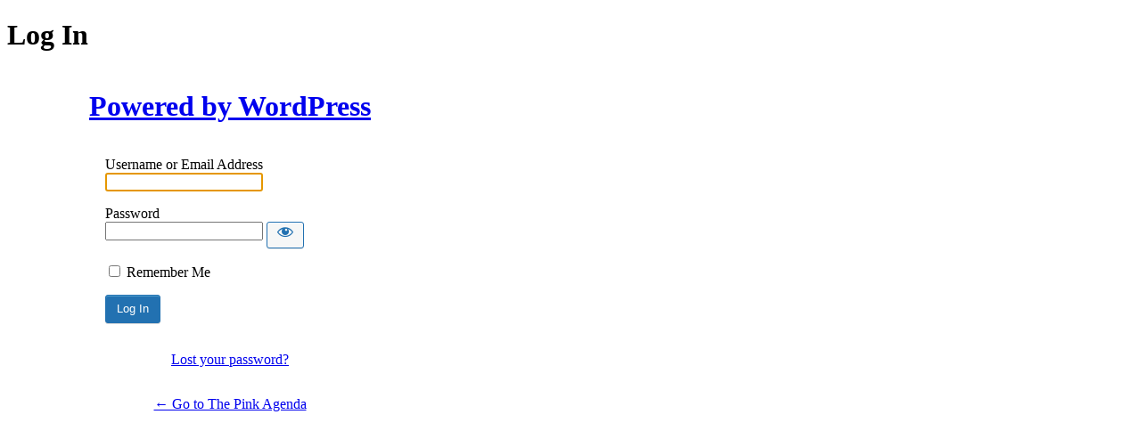

--- FILE ---
content_type: text/html; charset=UTF-8
request_url: https://www.thepinkagenda.org/wg-admin/?redirect_to=https%3A%2F%2Fwww.thepinkagenda.org%2Fabout-us%2Fpartners%2Fjoya-3%2F
body_size: 2450
content:
<!DOCTYPE html>
	<html lang="en" xmlns:fb="https://www.facebook.com/2008/fbml" xmlns:addthis="https://www.addthis.com/help/api-spec" >
	<head>
	<meta http-equiv="Content-Type" content="text/html; charset=UTF-8" />
	<title>Log In &lsaquo; The Pink Agenda &#8212; WordPress</title>
	<meta name='robots' content='max-image-preview:large, noindex, noarchive' />
<!--n2css--><!--n2js--><script type="text/javascript" src="https://www.thepinkagenda.org/wp-includes/js/jquery/jquery.min.js?ver=3.7.1" id="jquery-core-js"></script>
<script type="text/javascript" src="https://www.thepinkagenda.org/wp-includes/js/jquery/jquery-migrate.min.js?ver=3.4.1" id="jquery-migrate-js"></script>
<script type="text/javascript" src="https://www.thepinkagenda.org/wp-content/plugins/photo-gallery/booster/assets/js/circle-progress.js?ver=1.2.2" id="twbbwg-circle-js"></script>
<script type="text/javascript" id="twbbwg-global-js-extra">
/* <![CDATA[ */
var twb = {"nonce":"34b153ff89","ajax_url":"https:\/\/www.thepinkagenda.org\/wp-admin\/admin-ajax.php","plugin_url":"https:\/\/www.thepinkagenda.org\/wp-content\/plugins\/photo-gallery\/booster","href":"https:\/\/www.thepinkagenda.org\/wp-admin\/admin.php?page=twbbwg_photo-gallery"};
/* ]]> */
</script>
<script type="text/javascript" src="https://www.thepinkagenda.org/wp-content/plugins/photo-gallery/booster/assets/js/global.js?ver=1.0.0" id="twbbwg-global-js"></script>
<script type="text/javascript" id="wpsec_2fa_login_header-js-extra">
/* <![CDATA[ */
var wpsec_2fa_login_header_submit_value = {"verify":"Verify"};
var admin = {"url":"https:\/\/www.thepinkagenda.org\/wp-admin\/"};
/* ]]> */
</script>
<script type="text/javascript" src="https://www.thepinkagenda.org/wp-content/mu-plugins/vendor/wpsec/wp-2fa-plugin/src/Core/../web/js/login/loginHeader.js?ver=6.8.3" id="wpsec_2fa_login_header-js"></script>
<script type="text/javascript" id="wpsec_2fa_login_ajax-js-extra">
/* <![CDATA[ */
var ajax = {"url":"https:\/\/www.thepinkagenda.org\/wp-admin\/admin-ajax.php"};
/* ]]> */
</script>
<script type="text/javascript" src="https://www.thepinkagenda.org/wp-content/mu-plugins/vendor/wpsec/wp-2fa-plugin/src/Core/../web/js/login/loginAjax.js?ver=6.8.3" id="wpsec_2fa_login_ajax-js"></script>
<link rel='stylesheet' id='wpapp-styles-css' href='https://www.thepinkagenda.org/wp-content/plugins/wordpress-easy-paypal-payment-or-donation-accept-plugin/wpapp-styles.css?ver=5.1.4' type='text/css' media='all' />
<link rel='stylesheet' id='twb-open-sans-css' href='https://fonts.googleapis.com/css?family=Open+Sans%3A300%2C400%2C500%2C600%2C700%2C800&#038;display=swap&#038;ver=6.8.3' type='text/css' media='all' />
<link rel='stylesheet' id='twbbwg-global-css' href='https://www.thepinkagenda.org/wp-content/plugins/photo-gallery/booster/assets/css/global.css?ver=1.0.0' type='text/css' media='all' />
<link rel='stylesheet' id='dashicons-css' href='https://www.thepinkagenda.org/wp-includes/css/dashicons.min.css?ver=6.8.3' type='text/css' media='all' />
<link rel='stylesheet' id='buttons-css' href='https://www.thepinkagenda.org/wp-includes/css/buttons.min.css?ver=6.8.3' type='text/css' media='all' />
<link rel='stylesheet' id='forms-css' href='https://www.thepinkagenda.org/wp-admin/css/forms.min.css?ver=6.8.3' type='text/css' media='all' />
<link rel='stylesheet' id='l10n-css' href='https://www.thepinkagenda.org/wp-admin/css/l10n.min.css?ver=6.8.3' type='text/css' media='all' />
<link rel='stylesheet' id='login-css' href='https://www.thepinkagenda.org/wp-admin/css/login.min.css?ver=6.8.3' type='text/css' media='all' />
<style id='login-inline-css' type='text/css'>

					.login .wp-login-logo a {
						background-image: url(https://www.thepinkagenda.org/wp-admin/images/wordpress-logo.svg);
						background-size: contain;
					}
				
</style>
<link rel='stylesheet' id='wpsec_2fa_login_style-css' href='https://www.thepinkagenda.org/wp-content/mu-plugins/vendor/wpsec/wp-2fa-plugin/src/Core/../web/css/login/wpsec_2fa_login.css?ver=6.8.3' type='text/css' media='all' />
<link rel='stylesheet' id='admin_styles-css' href='https://www.thepinkagenda.org/wp-content/mu-plugins/vendor/wpsec/wp-2fa-plugin/src/Core/../web/css/admin2fa.css?ver=1.0.12' type='text/css' media='all' />
	<meta name='referrer' content='strict-origin-when-cross-origin' />
		<meta name="viewport" content="width=device-width, initial-scale=1.0" />
	<link rel="icon" href="https://www.thepinkagenda.org/wp-content/uploads/2025/04/cropped-tpa-fevicon-logo-32x32.png" sizes="32x32" />
<link rel="icon" href="https://www.thepinkagenda.org/wp-content/uploads/2025/04/cropped-tpa-fevicon-logo-192x192.png" sizes="192x192" />
<link rel="apple-touch-icon" href="https://www.thepinkagenda.org/wp-content/uploads/2025/04/cropped-tpa-fevicon-logo-180x180.png" />
<meta name="msapplication-TileImage" content="https://www.thepinkagenda.org/wp-content/uploads/2025/04/cropped-tpa-fevicon-logo-270x270.png" />
	</head>
	<body class="login no-js login-action-login wp-core-ui  locale-en">
	<script type="text/javascript">
/* <![CDATA[ */
document.body.className = document.body.className.replace('no-js','js');
/* ]]> */
</script>

				<h1 class="screen-reader-text">Log In</h1>
			<div id="login">
		<h1 role="presentation" class="wp-login-logo"><a href="https://wordpress.org/">Powered by WordPress</a></h1>
	
		<form name="loginform" id="loginform" action="https://www.thepinkagenda.org/wg-admin/" method="post">
			<p>
				<label for="user_login">Username or Email Address</label>
				<input type="text" name="log" id="user_login" class="input" value="" size="20" autocapitalize="off" autocomplete="username" required="required" />
			</p>

			<div class="user-pass-wrap">
				<label for="user_pass">Password</label>
				<div class="wp-pwd">
					<input type="password" name="pwd" id="user_pass" class="input password-input" value="" size="20" autocomplete="current-password" spellcheck="false" required="required" />
					<button type="button" class="button button-secondary wp-hide-pw hide-if-no-js" data-toggle="0" aria-label="Show password">
						<span class="dashicons dashicons-visibility" aria-hidden="true"></span>
					</button>
				</div>
			</div>
					<div hidden class="wpsec_captcha_wrapper">
			<div class="wpsec_captcha_image"></div>
			<label for="wpsec_captcha_answer">
			Type in the text displayed above			</label>
			<input type="text" class="wpsec_captcha_answer" name="wpsec_captcha_answer" value=""/>
		</div>
		<input type="hidden" name="aio_login__user_agent" id="aio_login__user_agent" />			<p class="forgetmenot"><input name="rememberme" type="checkbox" id="rememberme" value="forever"  /> <label for="rememberme">Remember Me</label></p>
			<p class="submit">
				<input type="submit" name="wp-submit" id="wp-submit" class="button button-primary button-large" value="Log In" />
									<input type="hidden" name="redirect_to" value="https://www.thepinkagenda.org/about-us/partners/joya-3/" />
									<input type="hidden" name="testcookie" value="1" />
			</p>
		</form>

					<p id="nav">
				<a class="wp-login-lost-password" href="https://www.thepinkagenda.org/wg-admin/?action=lostpassword">Lost your password?</a>			</p>
			<script type="text/javascript">
/* <![CDATA[ */
function wp_attempt_focus() {setTimeout( function() {try {d = document.getElementById( "user_login" );d.focus(); d.select();} catch( er ) {}}, 200);}
wp_attempt_focus();
if ( typeof wpOnload === 'function' ) { wpOnload() }
/* ]]> */
</script>
		<p id="backtoblog">
			<a href="https://www.thepinkagenda.org/">&larr; Go to The Pink Agenda</a>		</p>
			</div>
		
	<script type="text/javascript" src="https://www.thepinkagenda.org/wp-content/plugins/change-wp-admin-login/assets/js/detect.js?ver=2.1.0" id="aio-login--detect-js-js"></script>
<script type="text/javascript" src="https://www.thepinkagenda.org/wp-content/plugins/change-wp-admin-login/assets/js/login.js?ver=2.1.0" id="aio-login--login-js-js"></script>
<script type="text/javascript" src="https://www.thepinkagenda.org/wp-includes/js/clipboard.min.js?ver=2.0.11" id="clipboard-js"></script>
<script type="text/javascript" id="zxcvbn-async-js-extra">
/* <![CDATA[ */
var _zxcvbnSettings = {"src":"https:\/\/www.thepinkagenda.org\/wp-includes\/js\/zxcvbn.min.js"};
/* ]]> */
</script>
<script type="text/javascript" src="https://www.thepinkagenda.org/wp-includes/js/zxcvbn-async.min.js?ver=1.0" id="zxcvbn-async-js"></script>
<script type="text/javascript" src="https://www.thepinkagenda.org/wp-includes/js/dist/hooks.min.js?ver=4d63a3d491d11ffd8ac6" id="wp-hooks-js"></script>
<script type="text/javascript" src="https://www.thepinkagenda.org/wp-includes/js/dist/i18n.min.js?ver=5e580eb46a90c2b997e6" id="wp-i18n-js"></script>
<script type="text/javascript" id="wp-i18n-js-after">
/* <![CDATA[ */
wp.i18n.setLocaleData( { 'text direction\u0004ltr': [ 'ltr' ] } );
/* ]]> */
</script>
<script type="text/javascript" id="password-strength-meter-js-extra">
/* <![CDATA[ */
var pwsL10n = {"unknown":"Password strength unknown","short":"Very weak","bad":"Weak","good":"Medium","strong":"Strong","mismatch":"Mismatch"};
/* ]]> */
</script>
<script type="text/javascript" src="https://www.thepinkagenda.org/wp-admin/js/password-strength-meter.min.js?ver=6.8.3" id="password-strength-meter-js"></script>
<script src='https://www.thepinkagenda.org/wp-content/plugins/the-events-calendar/common/build/js/underscore-before.js'></script>
<script type="text/javascript" src="https://www.thepinkagenda.org/wp-includes/js/underscore.min.js?ver=1.13.7" id="underscore-js"></script>
<script src='https://www.thepinkagenda.org/wp-content/plugins/the-events-calendar/common/build/js/underscore-after.js'></script>
<script type="text/javascript" id="wp-util-js-extra">
/* <![CDATA[ */
var _wpUtilSettings = {"ajax":{"url":"\/wp-admin\/admin-ajax.php"}};
/* ]]> */
</script>
<script type="text/javascript" src="https://www.thepinkagenda.org/wp-includes/js/wp-util.min.js?ver=6.8.3" id="wp-util-js"></script>
<script type="text/javascript" src="https://www.thepinkagenda.org/wp-includes/js/dist/dom-ready.min.js?ver=f77871ff7694fffea381" id="wp-dom-ready-js"></script>
<script type="text/javascript" src="https://www.thepinkagenda.org/wp-includes/js/dist/a11y.min.js?ver=3156534cc54473497e14" id="wp-a11y-js"></script>
<script type="text/javascript" id="user-profile-js-extra">
/* <![CDATA[ */
var userProfileL10n = {"user_id":"0","nonce":"e9cf8c470f"};
/* ]]> */
</script>
<script type="text/javascript" src="https://www.thepinkagenda.org/wp-admin/js/user-profile.min.js?ver=6.8.3" id="user-profile-js"></script>
<script type="text/javascript" src="https://captcha.wpsecurity.godaddy.com/api/v1/captcha/script?trigger=wp_login" id="wpsec_show_captcha-js"></script>
	</body>
	</html>
	

--- FILE ---
content_type: text/css
request_url: https://www.thepinkagenda.org/wp-content/mu-plugins/vendor/wpsec/wp-2fa-plugin/src/web/css/login/wpsec_2fa_login.css?ver=6.8.3
body_size: 260
content:
#login {
	width: auto;
	position: relative;
	display: flex;
	flex-direction: column;
	justify-content: center;
	align-items: center;
	max-width: 500px;
}

#login-wrapper {
	display: flex;
	flex-direction: column;
	padding: 0;
	max-width: 350px;
}

.login form {
	width: 280px;
}

.wpsec_2fa_login_text {
	font-size: 15px;
	text-align: center;
}

.wpsec_2fa_login_text_bottom {
	font-size: 12px;
	text-align: center;
}

.wpsec_2fa_login_text_mail{
	font-size: 15px;
}

#wpsec_2fa_login_icons {
	display: flex;
	justify-content: center;
	align-items: center;
	margin: 1rem 0.5rem;
	gap: 2rem;
}

.wpsec-2fa-hidden {
	display: none !important;
}

.wpsec_2fa_login_disable_icon {
	opacity: 0.4;
	margin-right: 10%;
}

.wpsec_2fa_login_icon {
	text-align: center;
}

#wpsec_2fa_login_vertical_line{
	border-bottom: 1px solid #dcdcde;
	width: 100%;
	margin-bottom: 0.5rem;
}

.wpsec_2fa_login_icon_active {
	margin-right: 10%;
	color: #2271b1;
}

.wpsec_2fa_login_code_check::-webkit-input-placeholder {
	opacity: 0.2;
	border-color: #3582c4;
}

#wpsec_2fa_login_mail_check_second_conf {
	margin-top: 1rem;
}

.wpsec-2fa-qr-container {
	display: flex;
	justify-content: center;
	align-items: flex-start;
}

.wpsec_2fa_help_notification_section svg {
	cursor: pointer;
	margin-top: 0.5rem;
}

.wpsec_2fa_help_notification_text {
	position: absolute;
	top: 9rem;
	left: 12rem;
	background: #2B2B2B;
	color: #FFF;
	padding: 1rem;
	display: flex;
	flex-direction: column;
	justify-content: space-around;
	display: none;
	max-width: 350px;
	gap: 1rem;
}

.wpsec_2fa_help_notification_section svg:hover + .wpsec_2fa_help_notification_text {
	display: flex;
}

.notice-error, div.error {
	border-left-color: #d63638 !important;
	padding-top: 10px !important;
}

.notice, div.error, div.updated {
	background: #fff;
	border: 1px solid #c3c4c7;
	border-left-width: 4px;
	box-shadow: 0 1px 1px rgba(0,0,0,.04);
	padding: 1px 12px;
	height: 30px;
}

@media screen and (max-height: 550px){
	.wpsec_2fa_help_notification_text {
		top: 5rem;
	}
}


--- FILE ---
content_type: text/css
request_url: https://www.thepinkagenda.org/wp-content/mu-plugins/vendor/wpsec/wp-2fa-plugin/src/web/css/admin2fa.css?ver=1.0.12
body_size: 1216
content:
/**
 * All of the CSS for your public-facing functionality should be
 * included in this file.
 */

.button,
.button-primary,
.button-secondary {
	display: inline-block;
	text-decoration: none;
	font-size: 13px;
	line-height: 26px;
	height: 28px;
	padding: 0 10px 1px;
	cursor: pointer;
	border-width: 1px;
	border-style: solid;
	-webkit-appearance: none;
	-webkit-border-radius: 3px;
	border-radius: 3px;
	white-space: nowrap;
	-webkit-box-sizing: border-box;
	-moz-box-sizing: border-box;
	box-sizing: border-box;
}

.button,
.button-secondary {
	color: #555;
	border-color: #cccccc;
	background: #f7f7f7;
	-webkit-box-shadow: inset 0 1px 0 #fff, 0 1px 0 rgba(0, 0, 0, .08);
	box-shadow: inset 0 1px 0 #fff, 0 1px 0 rgba(0, 0, 0, .08);
	vertical-align: top;
}

.wpsec-2fa-text-align-center {
	text-align: center;
}

.wpsec-2fa-display-flex {
	display: flex;
	justify-content: center;
	align-items: center;
	margin-top: 1rem;
}

#wpsec_2fa_admin_app_2_page_buttons{
	display: flex;
}

.wpsec-2fa-admin-active-icon-color {
	color: #3582c4;
}

.button-primary {
	background: #2ea2cc;
	border-color: #0074a2;
	-webkit-box-shadow: inset 0 1px 0 rgba(120, 200, 230, 0.5), 0 1px 0 rgba(0, 0, 0, .15);
	box-shadow: inset 0 1px 0 rgba(120, 200, 230, 0.5), 0 1px 0 rgba(0, 0, 0, .15);
	color: #fff;
	text-decoration: none;
}

.wpsec_2fa_hidden {
	display: none !important;
}

.wpsec_2fa_mail_template_link {
	padding-left: 1%;
	text-decoration: none;
}

.wpsec_2fa_roles_list_div {
	padding-left: 1%;
}

.wpsec_2fa_mail_template_link:hover {
	text-decoration: underline;
}

.wpsec_2fa_email_template_button {
	height: 3vw;
	margin-right: 3% !important;
}

.wpsec_2fa_disabled_div {
	pointer-events: none;
	opacity: 0.4;
}

.wpsec_2fa_email_template_inputs {
	width: 6vw;
	margin-bottom: 7px;
	margin-top: 27px;
}

.wpsec_2fa_settings_header {
	margin: 0 0 1rem;
	border-bottom: 1px solid #dcdcde;
}

.wpsec_2fa_settings_tab {
	display: block;
	text-decoration: none;
	color: inherit;
	padding: 0 0.1rem 0.8rem;
	margin-right: 45px;
	transition: box-shadow .5s ease-in-out;
	cursor: pointer;
	font-size: 17px;
}

.wpsec_2fa_position {
	display: flex;
	margin-top: 5%;
	justify-content: center;
	align-items: center;
}

.wpsec_2fa_single_method_position {
	display: flex;
	flex-direction: column;
	align-items: center;
	text-align: center;
	min-width: 250px;
	max-width: 300px;
}

.wpsec_2fa_single_method_icon_position {
	margin-right: 6%;
}

.wpsec_2fa_single_method_button_position {
	text-align: center !important;
}

.wpsec_2fa_configuration {
	width: 500px;
}

.wpsec_2fa_settings_tab.active {
	box-shadow: inset 0 -4px #3582c4;
	font-weight: bold;
}

.wpsec_2fa_icons {
	font-size: 36px !important;
	height: auto !important;
	vertical-align: bottom !important;
}

.wpsec_2fa_single_method_space {
	margin-left: 20%;
}

#wpsec_2fa_mail_code_check::-webkit-input-placeholder {
	opacity: 0.2;
	border-color: #3582c4;
}

.wpsec_2fa_code_input_field {
	font-size: 20px;
	width: 100%;
	margin-bottom: 10rem;
}

.wpsec_2fa_admin_dialog_position{
	position: fixed;
	left: 33%;
	top: 5%;
	width: 35%;
}

.wpsec_2fa_email_template_position {
	left: 5%;
	top: 5%;
	width: 60vw;
}

.wpsec_2fa_dialog_buttons {
	padding: 0.5rem 1.5rem !important;
	height: 100%;
}

#wpsec_2fa_cancel_mail_template_button{
	border: none;
	background: center;
	width: 7vw;
}

.wpsec_2fa_paragraf_style {
	font-size: 13px !important;
	margin: 10px 0 0;
}

#wpsec_2fa_email_template_dialog{
	width: 60%;
}

#wpsec_2fa_email_template_close_button{
	color: white;
	top:-19%;
}

.wpsec_2fa_flex {
	display: flex;
}

.wpsec_email_template_components {
	width: 90% !important;
}

#wpsec_2fa_email_template_vertical_line{
	border-left: 1px solid #dcdcde;
	padding-bottom: 30vw;
}

#wpsec_2fa_email_template_background{
	z-index: 100101;
}

#wpsec_2fa_shortcodes_div {
	width: 35%;
}

.wpsec_2fa_email_template_vertical_line_div {
	margin-right: 5%;
}

.wpsec_2fa_dot {
	height: 9px;
	width: 9px;
	background-color: #bbb;
	border-radius: 50%;
}

.wpsec_2fa_admin_progress_bar {
	display: flex;
	justify-content: center;
	align-items: center;
	gap: 1rem;
	padding: 0 3rem;
	flex: 0.8;
}
.one_button_only {
	justify-content: flex-end;
}

.wpsec_2fa_dot_active{
	background-color: #3582c4;
}

.wpsec_2fa_methods_wrapper {
	display: flex;
	justify-content: space-around;
	width: 80%;
}

.wpsec-2fa-admin-2fa-modal-error {
	height: 27px;
	padding-top: 2% !important;
}

.wpsec-2fa-underline-text {
	text-decoration: underline;
}

.wpsec_2fa_info_icon {
	margin: 1em 0;
}

.wpsec_2fa_info_icon:before {
	content: "\f348";
	padding: 0 5px 0 0;
	color: #646970;
	font: normal 20px/1 dashicons;
	display: inline-block;
	position: relative;
	-webkit-font-smoothing: antialiased;
	text-decoration: none!important;
	vertical-align: top;
}

.wpsec_error_code_margin {
	margin-bottom: 3% !important;
}

.wpsec_2fa_small_spacing {
	margin: 1.5rem 0;
}

.wpsec_2fa_button_menu{
	display: flex;
	justify-content: flex-start;
	align-items: center;
	gap: 2rem;
}

label {
	cursor: default;
}

.language-switcher{
	display: flex;
	justify-content: center;
	align-items: center;
}


--- FILE ---
content_type: application/javascript
request_url: https://www.thepinkagenda.org/wp-content/plugins/change-wp-admin-login/assets/js/login.js?ver=2.1.0
body_size: -251
content:
jQuery( document ).ready( function( $ ) {
	$( 'input[name="aio_login__user_agent"]#aio_login__user_agent' ).val( aioLoginGetUserAgent() )
} );

let aioLoginGetUserAgent = () => {
	let data;
	var ua = detect.parse( navigator.userAgent );
	data = ua.browser.family + " " + ua.os.name + " " + ua.device.type;
	return data;
}

--- FILE ---
content_type: application/javascript
request_url: https://www.thepinkagenda.org/wp-content/mu-plugins/vendor/wpsec/wp-2fa-plugin/src/web/js/login/loginHeader.js?ver=6.8.3
body_size: 1791
content:
jQuery( document ).ready(
	function($){

		const WPSEC_2FA_MAIL_ACTIVE        = 'wpsec_2fa_mail';
		const WPSEC_2FA_APP_ACTIVE         = 'wpsec_2fa_enabled_app';
		const WPSEC_2FA_YUBIKEY_ACTIVE     = 'wpsec_2fa_enabled_yubikey';
		const WPSEC_2FA_RESEND_MAIL_ACTION = 'wpsec_2fa_send_email';
		const WPSEC_2FA_VERIFY_LOGIN_CODE  = 'wpsec_2fa_verify_login_mail_code';

		let wpsec_2fa_login_app_check_conf         = $( "#wpsec_2fa_app_login" );
		let wpsec_2fa_login_app_check_header       = $( "#wpsec_2fa_app_login_header" );
		let wpsec_2fa_mail_login                   = $( "#wpsec_2fa_email_login" );
		let wpsec_2fa_mail_login_header            = $( "#wpsec_2fa_email_login_header" );
		let wpsec_2fa_yubikey_login                = $( "#wpsec_2fa_yubikey_login" );
		let wpsec_2fa_yubikey_login_header         = $( "#wpsec_2fa_yubikey_login_header" );
		let wpsec_2fa_login_mail_check_first_conf  = $( "#wpsec_2fa_login_mail_check_configuration" );
		let wpsec_2fa_login_mail_check_second_conf = $( "#wpsec_2fa_login_mail_check_second_conf" );
		let wpsec_2fa_login_app_auth_icon          = $( "#wpsec_2fa_login_app_auth_icon" );
		let wpsec_2fa_login_mail_auth_icon         = $( "#wpsec_2fa_login_mail_auth_icon" );
		let wpsec_2fa_login_yubikey_auth_icon      = $( "#wpsec_2fa_login_yubikey_auth_icon" );
		let wpsec_2fa_login_mail_next_button       = $( "#wpsec_2fa_mail_login_check_next_button" );
		let wpsec_2fa_login_title                  = $( "#wpsec_2fa_login_check_title" );
		let wpsec_2fa_login_title_bottom           = $( "#wpsec_2fa_login_check_title_bottom" );
		let wpsec_2fa_login_mail_title             = $( "#wpsec_2fa_login_check_mail_title" );
		let wpsec_2fa_login_mail_back_button       = $( "#wpsec_2fa_mail_login_check_back_button" );
		let wpsec_2fa_login_icons                  = $( "#wpsec_2fa_login_icons" );
		let wpsec_2fa_login_nonce				   = $( "#wpsec_2fa_auth_nonce" );

		let wpsec_2fa_login_resend_mail           = $( "#wpsec_2fa_login_resend_mail" );
		let wpsec_2fa_login_provider              = $( "#wpsec_2fa_login_provider" );
		let wpsec_2fa_login_mail_submit_button    = $( "#wp_wpsec_2fa_login_mail_submit" );
		let wpsec_2fa_login_app_submit_button     = $( "#wp_wpsec_2fa_login_app_submit" );
		let wpsec_2fa_login_yubikey_submit_button = $( "#wp_wpsec_2fa_login_yubikey_submit" );
		let wpsec_2fa_login_code_error            = $( "#wpsec_2fa_2sv_login_code_error_message" );
		let wpsec_2fa_login_expired_code_error    = $( "#wpsec_2fa_2sv_login_code_expired_message" );
		let wpsec_2fa_login_app_code_check        = $( "#wpsec_2fa_login_app_code_check" );
		let wpsec_2fa_login_mail_code_check       = $( "#wpsec_2fa_login_mail_code_check" );
		let wpsec_2fa_login_yubikey_code_check    = $( "#wpsec_2fa_login_yubikey_code_check" );

		instantiate_slider_buttons( [ wpsec_2fa_login_app_check_conf, wpsec_2fa_yubikey_login ] );

		wpsec_2fa_login_app_auth_icon.on(
			'click',
			function() {
				let app_active = wpsec_2fa_login_provider.val();
				if (  app_active !== WPSEC_2FA_APP_ACTIVE ) {
					deactivate_login_header( wpsec_2fa_login_mail_auth_icon, wpsec_2fa_mail_login );
					deactivate_login_header( wpsec_2fa_login_yubikey_auth_icon, wpsec_2fa_yubikey_login );
					deactivate_login_header( wpsec_2fa_login_yubikey_auth_icon, wpsec_2fa_yubikey_login_header );
					deactivate_login_header( wpsec_2fa_login_yubikey_auth_icon, wpsec_2fa_mail_login_header );
					deactivate_mail_configuration( wpsec_2fa_login_mail_check_second_conf );
					activate_login_header( wpsec_2fa_login_app_auth_icon, wpsec_2fa_login_app_check_conf, wpsec_2fa_login_app_check_header );
					wpsec_2fa_login_provider.val( WPSEC_2FA_APP_ACTIVE );
				}
			}
		)

		wpsec_2fa_login_mail_auth_icon.on(
			'click',
			function() {
				let app_active = wpsec_2fa_login_provider.val();
				if ( app_active !== WPSEC_2FA_MAIL_ACTIVE) {
					deactivate_login_header( wpsec_2fa_login_app_auth_icon, wpsec_2fa_login_app_check_conf );
					deactivate_login_header( wpsec_2fa_login_yubikey_auth_icon, wpsec_2fa_yubikey_login );
					deactivate_login_header( wpsec_2fa_login_yubikey_auth_icon, wpsec_2fa_yubikey_login_header );
					deactivate_login_header( wpsec_2fa_login_yubikey_auth_icon, wpsec_2fa_login_app_check_header );
					activate_login_header( wpsec_2fa_login_mail_auth_icon, wpsec_2fa_mail_login,wpsec_2fa_mail_login_header );
					wpsec_2fa_login_provider.val( WPSEC_2FA_MAIL_ACTIVE );
				}
			}
		)

		wpsec_2fa_login_yubikey_auth_icon.on(
			'click',
			function() {
				let app_active = wpsec_2fa_login_provider.val();
				if ( app_active !== WPSEC_2FA_YUBIKEY_ACTIVE) {
					deactivate_login_header( wpsec_2fa_login_app_auth_icon, wpsec_2fa_login_app_check_conf );
					deactivate_login_header( wpsec_2fa_login_mail_auth_icon, wpsec_2fa_mail_login );
					deactivate_login_header( wpsec_2fa_login_yubikey_auth_icon, wpsec_2fa_login_app_check_header );
					deactivate_login_header( wpsec_2fa_login_yubikey_auth_icon, wpsec_2fa_mail_login_header );
					deactivate_mail_configuration( wpsec_2fa_login_mail_check_second_conf );
					activate_login_header( wpsec_2fa_login_yubikey_auth_icon, wpsec_2fa_yubikey_login, wpsec_2fa_yubikey_login_header );
					wpsec_2fa_login_provider.val( WPSEC_2FA_YUBIKEY_ACTIVE );
				}
			}
		)

		wpsec_2fa_login_mail_next_button.on(
			'click',
			function() {
				deactivate_mail_configuration( wpsec_2fa_login_mail_check_first_conf );
				activate_mail_configuration( wpsec_2fa_login_mail_check_second_conf );
				! wpsec_2fa_login_title.hasClass( 'wpsec-2fa-hidden' ) ? wpsec_2fa_login_title.addClass( 'wpsec-2fa-hidden' ) : '';
				! wpsec_2fa_login_title_bottom.hasClass( 'wpsec-2fa-hidden' ) ? wpsec_2fa_login_title_bottom.addClass( 'wpsec-2fa-hidden' ) : '';
				wpsec_2fa_login_mail_title.hasClass( 'wpsec-2fa-hidden' ) ? wpsec_2fa_login_mail_title.removeClass( 'wpsec-2fa-hidden' ) : '';
				! wpsec_2fa_login_icons.hasClass( 'wpsec-2fa-hidden' ) ? wpsec_2fa_login_icons.addClass( 'wpsec-2fa-hidden' ) : '';
				let user_id = $( "#wpsec_2fa_login_user_id" ).val();
				let nonce   = wpsec_2fa_login_nonce.val();
				ajax_call_with_response( WPSEC_2FA_RESEND_MAIL_ACTION, user_id, nonce );
			}
		)

		wpsec_2fa_login_mail_back_button.on(
			'click',
			function() {
				deactivate_mail_configuration( wpsec_2fa_login_mail_check_second_conf );
				activate_mail_configuration( wpsec_2fa_login_mail_check_first_conf );
				wpsec_2fa_login_title.hasClass( 'wpsec-2fa-hidden' ) ? wpsec_2fa_login_title.removeClass( 'wpsec-2fa-hidden' ) : '';
				wpsec_2fa_login_title_bottom.hasClass( 'wpsec-2fa-hidden' ) ? wpsec_2fa_login_title_bottom.addClass( 'wpsec-2fa-hidden' ) : '';
				! wpsec_2fa_login_mail_title.hasClass( 'wpsec-2fa-hidden' ) ? wpsec_2fa_login_mail_title.addClass( 'wpsec-2fa-hidden' ) : '';
				wpsec_2fa_login_icons.hasClass( 'wpsec-2fa-hidden' ) ? wpsec_2fa_login_icons.removeClass( 'wpsec-2fa-hidden' ) : '';
			}
		)

		wpsec_2fa_login_resend_mail.on(
			'click',
			function() {
				let user_id = $( "#wpsec_2fa_login_user_id" ).val();
				let nonce   = wpsec_2fa_login_nonce.val();
				ajax_call_with_response( WPSEC_2FA_RESEND_MAIL_ACTION, user_id, nonce );
			}
		)

		wpsec_2fa_login_mail_submit_button.on(
			'click',
			function() {
				! wpsec_2fa_login_code_error.hasClass( 'wpsec_2fa_hidden' ) ? wpsec_2fa_login_code_error.addClass( 'wpsec_2fa_hidden' ) : '';
				! wpsec_2fa_login_expired_code_error.hasClass( 'wpsec_2fa_hidden' ) ? wpsec_2fa_login_expired_code_error.addClass( 'wpsec_2fa_hidden' ) : '';
				call_2fa_code_check( WPSEC_2FA_MAIL_ACTIVE );
			}
		)

		wpsec_2fa_login_app_submit_button.on(
			'click',
			function() {
				call_2fa_code_check( WPSEC_2FA_APP_ACTIVE );
			}
		)

		wpsec_2fa_login_yubikey_submit_button.on(
			'click',
			function() {
				call_2fa_code_check( WPSEC_2FA_YUBIKEY_ACTIVE );
			}
		)

		wpsec_2fa_login_app_code_check.on(
			'keypress',
			function (e) {
				if (e.which === 13) {
					e.preventDefault();
					call_2fa_code_check( WPSEC_2FA_APP_ACTIVE );
				}
			}
		)

		wpsec_2fa_login_mail_code_check.on(
			'keypress',
			function (e) {
				if (e.which === 13) {
					e.preventDefault();
					! wpsec_2fa_login_code_error.hasClass( 'wpsec_2fa_hidden' ) ? wpsec_2fa_login_code_error.addClass( 'wpsec_2fa_hidden' ) : '';
					! wpsec_2fa_login_expired_code_error.hasClass( 'wpsec_2fa_hidden' ) ? wpsec_2fa_login_expired_code_error.addClass( 'wpsec_2fa_hidden' ) : '';
					call_2fa_code_check( WPSEC_2FA_MAIL_ACTIVE );
				}
			}
		)

		wpsec_2fa_login_yubikey_code_check.on(
			'keypress',
			function (e) {
				if (e.which === 13) {
					e.preventDefault();
					call_2fa_code_check( WPSEC_2FA_YUBIKEY_ACTIVE );
				}
			}
		)

		/**
		 * Activates login auth header
		 */
		function activate_login_header(wrapper, header_config, login_config) {
			let svg = wrapper.children()[0];
			svg.setAttribute( 'fill', '#2271B2' );
			svg.setAttribute( 'opacity', '1' );
			header_config.hasClass( 'wpsec-2fa-hidden' ) ? header_config.removeClass( 'wpsec-2fa-hidden' ) : '';

			if (login_config != null || login_config !== undefined) {
				login_config.hasClass( 'wpsec-2fa-hidden' ) ? login_config.removeClass( 'wpsec-2fa-hidden' ) : '';
			}
		}

		/**
		 * Deactivates login auth header
		 */
		function deactivate_login_header(wrapper, header_config) {
			let svg = wrapper.children()[0];
			svg.setAttribute( 'fill', 'black' );
			svg.setAttribute( 'opacity', '0.5' );
			! header_config.hasClass( 'wpsec-2fa-hidden' ) ? header_config.addClass( 'wpsec-2fa-hidden' ) : '';
		}

		/**
		 * Activates given mail configuration
		 */
		function activate_mail_configuration( configuration ) {
			configuration.hasClass( 'wpsec-2fa-hidden' ) ? configuration.removeClass( 'wpsec-2fa-hidden' ) : '';
		}

		/**
		 * Deactivates given mail configuration
		 */
		function deactivate_mail_configuration( configuration ) {
			! configuration.hasClass( 'wpsec-2fa-hidden' ) ? configuration.addClass( 'wpsec-2fa-hidden' ) : '';
		}

		/**
		 * Instantiate button functionality for screen slider
		 * @param parents Array of parent containers
		 */
		function instantiate_slider_buttons(parents){
			parents.forEach(
				function (parent) {
					parent.find( "button.wpsec_2fa_login_button_next" ).each(
						function () {
							$( this ).on(
								'click',
								function () {
									slider_buttons( 'next', parent )
								}
							)
						}
					)
					parent.find( "button.wpsec_2fa_login_button_back" ).each(
						function () {
							$( this ).on(
								'click',
								function () {
									slider_buttons( 'previous', parent );
								}
							)
						}
					)
				}
			)
		}

		/**
		 * Screen changing functionality for transitioning between screens with buttons
		 * @param direction Direction to scroll to, 'next' for the next slide, 'previous' for the previous slide
		 * @param parent Parent container
		 */
		function slider_buttons( direction = 'next', parent ) {
			console.log( parent );
			let currentSlide               = parent.find( "#wpsec_2fa_current_slide" );
			let wpsec_2fa_login_app_slides = parent.find( "div.ui-dialog-content" );
			let currentSlideNumber         = Number( currentSlide.val() );

			console.log( currentSlide, wpsec_2fa_login_app_slides );
			hideAllDialogs( wpsec_2fa_login_app_slides );
			if ( direction === 'next' ) {
				currentSlide.val( ! (currentSlideNumber + 1 > wpsec_2fa_login_app_slides.length - 1) ? currentSlideNumber += 1 : currentSlideNumber );
			}

			if ( direction === 'previous' ) {
				currentSlide.val( ! (currentSlideNumber - 1 < 0) ? currentSlideNumber -= 1 : currentSlideNumber );
			}

			if (currentSlideNumber > 0) {
				wpsec_2fa_login_title_bottom.addClass( 'wpsec-2fa-hidden' )
			} else {
				wpsec_2fa_login_title_bottom.removeClass( 'wpsec-2fa-hidden' )
			}

			$( wpsec_2fa_login_app_slides[currentSlideNumber] ).removeClass( 'wpsec-2fa-hidden' );
			wpsec_2fa_login_icons.hasClass( 'wpsec-2fa-hidden' ) && currentSlideNumber === 0 ? wpsec_2fa_login_icons.removeClass( 'wpsec-2fa-hidden' ) : wpsec_2fa_login_icons.addClass( 'wpsec-2fa-hidden' );
		}

		/**
		 * Hides all dialogs that are supplied in array
		 */
		function hideAllDialogs( dialogs ) {
			dialogs.each( function() { deactivate_mail_configuration( $( this ) )} );
		}

		/**
		 * Sends ajax call for checking 2fa code
		 */
		function call_2fa_code_check( provider ) {
			let mail_input    = wpsec_2fa_login_mail_code_check.val();
			let app_input     = wpsec_2fa_login_app_code_check.val();
			let yubikey_input = wpsec_2fa_login_yubikey_code_check.val();

			if ( (mail_input === "" && provider === WPSEC_2FA_MAIL_ACTIVE) || (app_input === "" && provider === WPSEC_2FA_APP_ACTIVE) || (yubikey_input === "" && provider === WPSEC_2FA_YUBIKEY_ACTIVE) ) {
				wpsec_2fa_login_code_error.removeClass( 'wpsec_2fa_hidden' );
				return;
			}

			let data = {
				"wpsec_2fa_login_provider" : provider,
				"wpsec_2fa_login_app_code_check" : app_input,
				"wpsec_2fa_login_mail_code_check" : mail_input,
				"wpsec_2fa_login_yubikey_code_check" : yubikey_input,
			};

			let user_id   = $( "#wpsec_2fa_login_user_id" ).val();
			let nonce     = wpsec_2fa_login_nonce.val();
			let json_data = JSON.stringify( data );
			ajax_call_with_response( WPSEC_2FA_VERIFY_LOGIN_CODE, json_data, nonce, user_id );
		}

	}
);


--- FILE ---
content_type: application/javascript
request_url: https://www.thepinkagenda.org/wp-content/mu-plugins/vendor/wpsec/wp-2fa-plugin/src/web/js/login/loginAjax.js?ver=6.8.3
body_size: -72
content:
function ajax_call_no_response( action , data, nonce) {
	jQuery.ajax(
		{
			type:"POST",
			url: ajax.url,
			data: {
				action: action,
				data: data,
				nonce: nonce
			}
		}
	);
}

function ajax_call_with_response( action , data, nonce, user_id) {
	jQuery.ajax(
		{
			type:"POST",
			url: ajax.url,
			data: {
				action: action,
				data: data,
				nonce: nonce,
				user_id: user_id
			},
			success:function( data ) {
				jQuery( document ).ready(
					function ($) {
						if (data === 'login_error') {
							$( "#wpsec_2fa_2sv_login_code_error_message" ).removeClass( 'wpsec_2fa_hidden' );
						} else if (data === 'admin_mail_sent') {
							$( "#wpsec_2fa_mail_code_info" ).removeClass( 'wpsec_2fa_hidden' );
						} else if (data === 'expired_code_login_error') {
							$( "#wpsec_2fa_2sv_login_code_expired_message" ).removeClass( 'wpsec_2fa_hidden' );
						} else {
							top.location.replace( admin.url );
						}
					}
				);

			},
		}
	);
}
